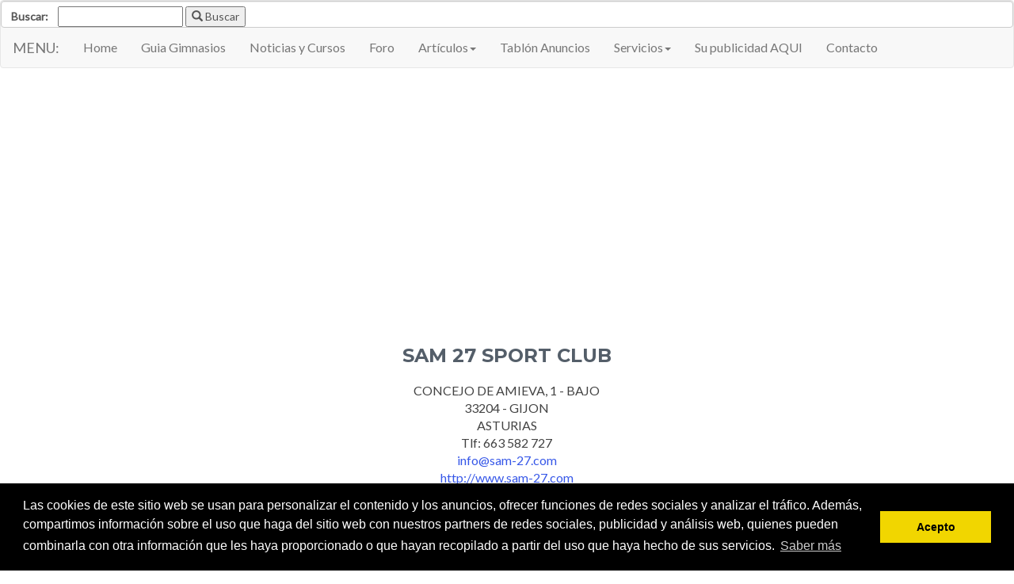

--- FILE ---
content_type: text/html; charset=UTF-8
request_url: http://www.hispagimnasios.com/gimnasio/3396_SAM_27_SPORT_CLUB.html
body_size: 4454
content:
<!DOCTYPE html>
<!--[if IE 8]> <html lang="es" class="ie8"> <![endif]-->  
<!--[if IE 9]> <html lang="es" class="ie9"> <![endif]-->  
<!--[if !IE]><!--> <html lang="es"><!-- #BeginTemplate "/Templates/articulos.dwt" --><!-- DW6 --> <!--<![endif]-->




	
<head>
<!-- #BeginEditable "doctitle" -->

<title>Gimnasio SAM 27 SPORT CLUB - 33204 - GIJON</title>
<!-- #EndEditable -->

    <meta charset="utf-8">
    <meta http-equiv="X-UA-Compatible" content="IE=edge">
    <meta name="viewport" content="width=device-width, initial-scale=1.0">
    <meta name="DC.Language" content="Spanish">
<!-- #BeginEditable "metatags" -->

<meta http-equiv="keywords" content="gimnasio, SAM 27 SPORT CLUB, ASTURIAS, 33204 - GIJON"><meta http-equiv="description" content="Gimnasio SAM 27 SPORT CLUB - 33204 - GIJON, datos del centro: calle, provincia, localidad, teléfono, etc.">
<!-- #EndEditable -->
    <link rel="shortcut icon" href="favicon.ico">  
    <link href='http://fonts.googleapis.com/css?family=Lato:300,400,300italic,400italic' rel='stylesheet' type='text/css'>
    <link href='http://fonts.googleapis.com/css?family=Montserrat:400,700' rel='stylesheet' type='text/css'> 
    <!-- Global CSS -->
    <link rel="stylesheet" href="../comun/assets/plugins/bootstrap/css/bootstrap.min.css">   
    <!-- Plugins CSS -->
    <link rel="stylesheet" href="../comun/assets/plugins/font-awesome/css/font-awesome.css">
        
    <!-- Theme CSS -->  
    <link id="theme-style" rel="stylesheet" href="../comun/assets/css/styles.css">
    <!-- HTML5 shim and Respond.js for IE8 support of HTML5 elements and media queries -->
    <!--[if lt IE 9]>
      <script src="https://oss.maxcdn.com/html5shiv/3.7.2/html5shiv.min.js"></script>
      <script src="https://oss.maxcdn.com/respond/1.4.2/respond.min.js"></script>
    <![endif]-->


<!-- Begin Cookie Consent plugin by Silktide - http://silktide.com/cookieconsent -->
<link rel="stylesheet" type="text/css" href="//cdnjs.cloudflare.com/ajax/libs/cookieconsent2/3.0.3/cookieconsent.min.css" />
<script src="//cdnjs.cloudflare.com/ajax/libs/cookieconsent2/3.0.3/cookieconsent.min.js"></script>
<script>
window.addEventListener("load", function(){
window.cookieconsent.initialise({
  "palette": {
    "popup": {
      "background": "#000"
    },
    "button": {
      "background": "#f1d600"
    }
  },
  "content": {
    "message": "Las cookies de este sitio web se usan para personalizar el contenido y los anuncios, ofrecer funciones de redes sociales y analizar el tráfico. Además, compartimos información sobre el uso que haga del sitio web con nuestros partners de redes sociales, publicidad y análisis web, quienes pueden combinarla con otra información que les haya proporcionado o que hayan recopilado a partir del uso que haya hecho de sus servicios.",
    "dismiss": "Acepto",
    "link": "Saber más",
    "href": "http://www.hispagimnasios.com/comun/politicacookies.php"
  }
})});
</script>
<!-- End Cookie Consent plugin -->


<!-- Begin Anuncios automaticos google --><script async src="https://pagead2.googlesyndication.com/pagead/js/adsbygoogle.js?client=ca-pub-5310594862799599" crossorigin="anonymous"></script><!-- Fin Anuncios automaticos google -->
</head> 

<body>

<!-- Inicio Navegación -->


<nav class="navbar navbar-default" style="padding-top: 0px;padding-bottom: 0px;">

<!-- SiteSearch Google -->
<form action="http://www.hispagimnasios.com/comun/resultado_busqueda.php" id="cse-search-box">
  <div class="form-control">
    <label for="busqueda">Buscar:</label>
    <input type="hidden" name="cx" value="partner-pub-5310594862799599:1181019856" />
    <input type="hidden" name="cof" value="FORID:10" />
    <input type="hidden" name="ie" value="UTF-8" />
    &nbsp;&nbsp;&nbsp;<INPUT TYPE=text id="busqueda"  name="q" value="">
    <button type="submit" name="sa"><span class="glyphicon glyphicon-search" aria-hidden="true"></span>  Buscar</button>
</div>
</form>
<!-- Fin SiteSearch Google -->

</div>
</div><!--//container-->  



  <div class="container-fluid">
    <!-- Brand and toggle get grouped for better mobile display -->


    <div class="navbar-header">
      <button type="button" class="navbar-toggle collapsed" data-toggle="collapse" data-target="#bs-example-navbar-collapse-1" aria-expanded="false">
        <span class="sr-only">Toggle navigation</span>
        <span class="icon-bar"></span>
        <span class="icon-bar"></span>
        <span class="icon-bar"></span>
      </button>
      <div class="navbar-brand">MENU:</div>
    </div>



    <!-- Collect the nav links, forms, and other content for toggling -->
    <div class="collapse navbar-collapse" id="bs-example-navbar-collapse-1">
      <ul class="nav navbar-nav">
        <li><a href="http://www.hispagimnasios.com">Home</a></li>
        <li><a href="http://www.hispagimnasios.com/guiagim">Guia Gimnasios</a></li>
        <li><a href="http://www.hispagimnasios.com/noticias">Noticias y Cursos</a></li>
        <li><a href="http://www.hispagimnasios.com/forum.html">Foro</a></li>
        <li class="dropdown">
          <a href="#" class="dropdown-toggle" data-toggle="dropdown" role="button" aria-haspopup="true" aria-expanded="false">Art&iacute;culos<span class="caret"></span></a>
          <ul class="dropdown-menu">
  		      <li><a href="http://www.hispagimnasios.com/menus/menuart_artesm.php">Artes Marciales</a></li>
	  	      <li><a href="http://www.hispagimnasios.com/menus/menuart_culturismo.php">Culturismo / Fitness</a></li>
		        <li><a href="http://www.hispagimnasios.com/menus/menuart_medicina.php">Medicina Deportiva</a></li>
		        <li><a href="http://www.hispagimnasios.com/menus/menuart_nutric.php">Nutrici&oacute;n</a></li>
		        <li><a href="http://www.hispagimnasios.com/menus/menuart_entrenam.php">Entrenamientos</a></li>
		        <li><a href="http://www.hispagimnasios.com/menus/menuart_notprensa.php">Notas de Prensa</a></li>
          </ul>
        </li>
        <li><a href="http://www.hispagimnasios.com/tablon-de-anuncios-f7">Tabl&oacute;n Anuncios</a></li>
        <li class="dropdown">
          <a href="#" class="dropdown-toggle" data-toggle="dropdown" role="button" aria-haspopup="true" aria-expanded="false">Servicios<span class="caret"></span></a>
          <ul class="dropdown-menu">
            <li><a href="http://www.hispagimnasios.com/videos_musculacion">Videos Musculaci&oacute;n</a></li>
			<li><a href="http://www.hispagimnasios.com/blog">Blogs (Hist&oacute;rico)</a></li> 
            <li><a href="http://www.hispagimnasios.com/utilidades">Utilidades</a></li>
          </ul>
        </li>
  		  <li><a href="http://hispagimnasios.com/publicid/supublicid.php">Su publicidad AQUI</a></li>
		    <li><a href="http://www.hispagimnasios.com/formularios/contacto.php">Contacto</a></li>   
      </ul>
   </div><!-- /.navbar-collapse -->
  </div><!-- /.container-fluid -->
</nav>

<div align="center">
</div><!-- Fin Navegación -->

    <div class="container-fluid sections-wrapper">
        <div class="row">

          <div class="col-md-1"></div> <!--columna vacía izda-->

            <div class="secondary col-md-10 col-sm-12 col-xs-12">
                <section class="about section">
                    <div class="section-inner">

<!-- #BeginEditable "Titulo" -->

<h2 class="heading text-center">
SAM 27 SPORT CLUB</h2>
      <!-- #EndEditable -->         

                        <div class="content">

<!-- #BeginEditable "texto" -->

<div align="center">
CONCEJO DE AMIEVA, 1 - BAJO<br>
33204 - GIJON<br>
ASTURIAS<br>
Tlf: 663 582 727<br>
<A HREF="mailto:info@sam-27.com">info@sam-27.com</A><br>
<A HREF="http://www.sam-27.com" target="_blank">http://www.sam-27.com</A><br>
</div>
	
<h3 class="h3subtit">Buscar gimnasios</h3>
<form action="../guiagim/buscagim.php" method="post">

  <div class="row">
    <div class="col-xs-12 col-md-6">
      <p class="ptextnormal">Nombre del gimnasio:<br /> 
        <input type="text" size="35" name="nombregim" />
      </p>
 </div>
    <div class="col-xs-12 col-md-6">
      <p class="ptextnormal">Provincia:<br />
        <select name="provincia">
          <option value="A CORU&Ntilde;A">A Coruña</option>
          <option value="ALAVA">Álava</option>
          <option value="ALBACETE">Albacete</option>
          <option value="ALICANTE">Alicante</option>
          <option value="ALMERIA">Almería</option>
          <option value="ASTURIAS">Asturias</option>
          <option value="AVILA">Ávila</option>
          <option value="BADAJOZ">Badajoz</option>
          <option value="BALEARES">Baleares</option>
          <option value="BARCELONA">Barcelona</option>
          <option value="BURGOS">Burgos</option>
          <option value="CACERES">Cáceres</option>
          <option value="CADIZ">Cádiz</option>
          <option value="CANTABRIA">Cantabria</option>
          <option value="CASTELLON DE LA PLANA">Castellón</option>
          <option value="CEUTA">Ceuta</option>
          <option value="CIUDAD REAL">Ciudad Real</option>
          <option value="CORDOBA">Córdoba</option>
          <option value="CUENCA">Cuenca</option>
          <option value="GIRONA">Girona</option>
          <option value="GRANADA">Granada</option>
          <option value="GUADALAJARA">Guadalajara</option>
          <option value="GUIPUZCOA">Guipúzcoa</option>
          <option value="HUELVA">Huelva</option>
          <option value="HUESCA">Huesca</option>
          <option value="JAEN">Jaén</option>
          <option value="LA RIOJA">La Rioja</option>
          <option value="LAS PALMAS">Las Palmas</option>
          <option value="LEON">León</option>
          <option value="LLEIDA">Lleida</option>
          <option value="LUGO">Lugo</option>
          <option selected="selected" value="MADRID">Madrid</option>
          <option value="MALAGA">Málaga</option>
          <option value="MELILLA">Melilla</option>
          <option value="MURCIA">Murcia</option>
          <option value="NAVARRA">Navarra</option>
          <option value="OURENSE">Ourense</option>
          <option value="PALENCIA">Palencia</option>
          <option value="PONTEVEDRA">Pontevedra</option>
          <option value="SALAMANCA">Salamanca</option>
          <option value="SANTA CRUZ DE TENERIFE">Tenerife</option>
          <option value="SEGOVIA">Segovia</option>
          <option value="SEVILLA">Sevilla</option>
          <option value="SORIA">Soria</option>
          <option value="TARRAGONA">Tarragona</option>
          <option value="TERUEL">Teruel</option>
          <option value="TOLEDO">Toledo</option>
          <option value="VALENCIA">Valencia</option>
          <option value="VALLADOLID">Valladolid</option>
          <option value="VIZCAYA">Vizcaya</option>
          <option value="ZAMORA">Zamora</option>
          <option value="ZARAGOZA">Zaragoza</option>
        </select>
      </p>
    </div>
  </div><!--row-->
  
  <div class="row">
    <div class="col-xs-12 col-md-6">
      <p class="ptextnormal">Calle:<br />
      <input type="text" size="35" name="calle" />
      </p>
    </div>
    <div class="col-xs-12 col-md-6">
      <p class="ptextnormal">Localidad:<br />
        <input type="text" size="35" name="localidad" />
        <br />
        <font color="#FF0000">Truco: Si pone en esta casilla el c&oacute;digo postal de su barrio, obtendr&aacute; un listado de todos los gimnasios cercanos a su casa.</font>
      </p>
    </div>
  </div><!--row-->
  
  <div class="row">
    <div class="col-xs-12 col-md-4">
      <input type="submit" name="B1" value="Buscar gimnasios" />
      <input type="reset" name="B2" value="Borrar datos" />
    </div>
    <div class="col-xs-12 col-md-4">
      <b><a href="../guiagim/formulario_nuevo_gimnasio.php">A&ntilde;adir o modificar los datos<br />de un gimnasio</a></b>
    </div>
    <div class="col-xs-12 col-md-4">
    <b><a href="../guiagim/gimnasios_por_provincias.php">Ver gimnasios de Espa&ntilde;a<br />por provincias</a></b>
    </div>
  </div>
</form>
<!-- #EndEditable -->

<p>&nbsp;</p>



                         
                        </div><!--//content-->
                    </div><!--//section-inner-->                 
                </section><!--//section-->
             
            </div><!--//secondary-->
          <div class="col-md-1"></div> <!--columna vacía dcha-->
        </div><!--//row-->
    </div><!--//masonry-->
    
    
    <!-- ******FOOTER****** --> 
    <footer class="footer">
        <div class="container-fluid text-center">
          <small class="copyright"><a href="../comun/legal.php">Aviso Legal y Política de Privacidad</a>
          - &copy;2026 Hispaneu Madrid S.L. Todos los derechos reservados -
          <a href="../formularios/contacto.php">Contacto</a></small>


        </div><!--//container-->
    </footer><!--//footer-->

<!-- Google Analitics //-->
<script type="text/javascript">
var gaJsHost = (("https:" == document.location.protocol) ? "https://ssl." : "http://www.");
document.write(unescape("%3Cscript src='" + gaJsHost + "google-analytics.com/ga.js' type='text/javascript'%3E%3C/script%3E"));
</script>
<script type="text/javascript">
var pageTracker = _gat._getTracker("UA-3271625-1");
pageTracker._initData();
pageTracker._trackPageview();
</script>

    <!-- Javascript -->          
    <script type="text/javascript" src="../comun/assets/plugins/jquery-1.11.2.min.js"></script>
    <script type="text/javascript" src="../comun/assets/plugins/jquery-migrate-1.2.1.min.js"></script>
    <script type="text/javascript" src="../comun/assets/plugins/bootstrap/js/bootstrap.min.js"></script>    
    <script type="text/javascript" src="../comun/assets/plugins/jquery-rss/dist/jquery.rss.min.js"></script> 
    <!-- custom js -->
    <script type="text/javascript" src="../comun/assets/js/main.js"></script>

</body>
<!-- #EndTemplate --></html>


--- FILE ---
content_type: text/html; charset=utf-8
request_url: https://www.google.com/recaptcha/api2/aframe
body_size: 266
content:
<!DOCTYPE HTML><html><head><meta http-equiv="content-type" content="text/html; charset=UTF-8"></head><body><script nonce="u4WM5u_-NWKgcRxMl1zi2g">/** Anti-fraud and anti-abuse applications only. See google.com/recaptcha */ try{var clients={'sodar':'https://pagead2.googlesyndication.com/pagead/sodar?'};window.addEventListener("message",function(a){try{if(a.source===window.parent){var b=JSON.parse(a.data);var c=clients[b['id']];if(c){var d=document.createElement('img');d.src=c+b['params']+'&rc='+(localStorage.getItem("rc::a")?sessionStorage.getItem("rc::b"):"");window.document.body.appendChild(d);sessionStorage.setItem("rc::e",parseInt(sessionStorage.getItem("rc::e")||0)+1);localStorage.setItem("rc::h",'1767747668228');}}}catch(b){}});window.parent.postMessage("_grecaptcha_ready", "*");}catch(b){}</script></body></html>

--- FILE ---
content_type: application/javascript
request_url: http://www.hispagimnasios.com/comun/assets/plugins/jquery-rss/dist/jquery.rss.min.js
body_size: 2173
content:
(function(d){var e=function(a,b,c,f){this.target=a;this.url=b;this.html=[];this.effectQueue=[];this.options=d.extend({ssl:!1,limit:null,key:null,layoutTemplate:"<ul>{entries}</ul>",entryTemplate:'<li><a href="{url}">[{author}@{date}] {title}</a><br/>{shortBodyPlain}</li>',tokens:{},outputMode:"json",effect:"show",offsetStart:!1,offsetEnd:!1,error:function(){console.log("jQuery RSS: url doesn't link to RSS-Feed")},onData:function(){},success:function(){}},c||{});this.callback=f||this.options.success};
e.htmlTags="doctype,html,head,title,base,link,meta,style,script,noscript,body,article,nav,aside,section,header,footer,h1-h6,hgroup,address,p,hr,pre,blockquote,ol,ul,li,dl,dt,dd,figure,figcaption,div,table,caption,thead,tbody,tfoot,tr,th,td,col,colgroup,form,fieldset,legend,label,input,button,select,datalist,optgroup,option,textarea,keygen,output,progress,meter,details,summary,command,menu,del,ins,img,iframe,embed,object,param,video,audio,source,canvas,track,map,area,a,em,strong,i,b,u,s,small,abbr,q,cite,dfn,sub,sup,time,code,kbd,samp,var,mark,bdi,bdo,ruby,rt,rp,span,br,wbr".split(",");
e.prototype.load=function(a){var b="http"+(this.options.ssl?"s":"")+"://ajax.googleapis.com/ajax/services/feed/load?v=1.0&output="+this.options.outputMode+"&callback=?&q="+encodeURIComponent(this.url);this.options.offsetStart&&this.options.offsetEnd&&(this.options.limit=this.options.offsetEnd);null!=this.options.limit&&(b+="&num="+this.options.limit);null!=this.options.key&&(b+="&key="+this.options.key);d.getJSON(b,a)};e.prototype.render=function(){var a=this;this.load(function(b){try{a.feed=b.responseData.feed,
a.entries=b.responseData.feed.entries}catch(c){return a.entries=[],a.feed=null,a.options.error.call(a)}b=a.generateHTMLForEntries();a.target.append(b.layout);0!==b.entries.length&&(d.isFunction(a.options.onData)&&a.options.onData.call(a),a.appendEntriesAndApplyEffects(d("entries",b.layout),b.entries));0<a.effectQueue.length?a.executeEffectQueue(a.callback):d.isFunction(a.callback)&&a.callback.call(a)})};e.prototype.appendEntriesAndApplyEffects=function(a,b){var c=this;d.each(b,function(b,e){var d=
c.wrapContent(e);"show"===c.options.effect?a.before(d):(d.css({display:"none"}),a.before(d),c.applyEffect(d,c.options.effect))});a.remove()};e.prototype.generateHTMLForEntries=function(){var a=this,b={entries:[],layout:null};d(this.entries).each(function(){var c=a.options.offsetStart,f=a.options.offsetEnd;c&&f?index>=c&&index<=f&&a.isRelevant(this,b.entries)&&(c=a.evaluateStringForEntry(a.options.entryTemplate,this),b.entries.push(c)):a.isRelevant(this,b.entries)&&(c=a.evaluateStringForEntry(a.options.entryTemplate,
this),b.entries.push(c))});b.layout=this.options.entryTemplate?this.wrapContent(this.options.layoutTemplate.replace("{entries}","<entries></entries>")):this.wrapContent("<div><entries></entries></div>");return b};e.prototype.wrapContent=function(a){return 0!==d.trim(a).indexOf("<")?d("<div>"+a+"</div>"):d(a)};e.prototype.applyEffect=function(a,b,c){switch(b){case "slide":a.slideDown("slow",c);break;case "slideFast":a.slideDown(c);break;case "slideSynced":this.effectQueue.push({element:a,effect:"slide"});
break;case "slideFastSynced":this.effectQueue.push({element:a,effect:"slideFast"})}};e.prototype.executeEffectQueue=function(a){var b=this;this.effectQueue.reverse();var c=function(){var f=b.effectQueue.pop();f?b.applyEffect(f.element,f.effect,c):a&&a()};c()};e.prototype.evaluateStringForEntry=function(a,b){var c=a,f=this;d(a.match(/(\{.*?\})/g)).each(function(){var a=this.toString();c=c.replace(a,f.getValueForToken(a,b))});return c};e.prototype.isRelevant=function(a,b){var c=this.getTokenMap(a);
return this.options.filter?this.options.filterLimit&&this.options.filterLimit==b.length?!1:this.options.filter(a,c):!0};e.prototype.getTokenMap=function(a){if(!this.feedTokens){var b=JSON.parse(JSON.stringify(this.feed));delete b.entries;this.feedTokens=b}return d.extend({feed:this.feedTokens,url:a.link,author:a.author,date:a.publishedDate,title:a.title,body:a.content,shortBody:a.contentSnippet,bodyPlain:function(a){for(var a=a.content.replace(/<script[\\r\\\s\S]*<\/script>/mgi,"").replace(/<\/?[^>]+>/gi,
""),b=0;b<e.htmlTags.length;b++)a=a.replace(RegExp("<"+e.htmlTags[b],"gi"),"");return a}(a),shortBodyPlain:a.contentSnippet.replace(/<\/?[^>]+>/gi,""),index:d.inArray(a,this.entries),totalEntries:this.entries.length,teaserImage:function(a){try{return a.content.match(/(<img.*?>)/gi)[0]}catch(b){return""}}(a),teaserImageUrl:function(a){try{return a.content.match(/(<img.*?>)/gi)[0].match(/src="(.*?)"/)[1]}catch(b){return""}}(a)},this.options.tokens)};e.prototype.getValueForToken=function(a,b){var c=
this.getTokenMap(b),d=a.replace(/[\{\}]/g,""),d=c[d];if("undefined"!=typeof d)return"function"==typeof d?d(b,c):d;throw Error("Unknown token: "+a);};d.fn.rss=function(a,b,c){(new e(this,a,b,c)).render();return this}})(jQuery);


--- FILE ---
content_type: application/javascript
request_url: http://www.hispagimnasios.com/comun/assets/js/main.js
body_size: 853
content:
jQuery(document).ready(function($) {


    /*======= Skillset *=======*/
    
    $('.level-bar-inner').css('width', '0');
    
    $(window).on('load', function() {

        $('.level-bar-inner').each(function() {
        
            var itemWidth = $(this).data('level');
            
            $(this).animate({
                width: itemWidth
            }, 800);
            
        });

    });
    
    /* Bootstrap Tooltip for Skillset */
    $('.level-label').tooltip();
    
    /* jQuery RSS - https://github.com/sdepold/jquery-rss */
    $("#rss-feeds").rss(
    
        //Change this to your own rss feeds
        "http://feeds.feedburner.com/TechCrunch/startups",
        
        {
        // how many entries do you want?
        // default: 4
        // valid values: any integer
        limit: 3,
        
        // the effect, which is used to let the entries appear
        // default: 'show'
        // valid values: 'show', 'slide', 'slideFast', 'slideSynced', 'slideFastSynced'
        effect: 'slideFastSynced',
        
        // outer template for the html transformation
        // default: "<ul>{entries}</ul>"
        // valid values: any string
        layoutTemplate: "<div class='item'>{entries}</div>",
        
        // inner template for each entry
        // default: '<li><a href="{url}">[{author}@{date}] {title}</a><br/>{shortBodyPlain}</li>'
        // valid values: any string
        entryTemplate: '<h3 class="title"><a href="{url}" target="_blank">{title}</a></h3><div><p>{shortBodyPlain}</p><a class="more-link" href="{url}" target="_blank"><i class="fa fa-external-link"></i>Read more</a></div>'
        
        }
    );
    
    /* Github Activity Feed - https://github.com/caseyscarborough/github-activity */
    GitHubActivity.feed({ username: "caseyscarborough", selector: "#ghfeed" });


});